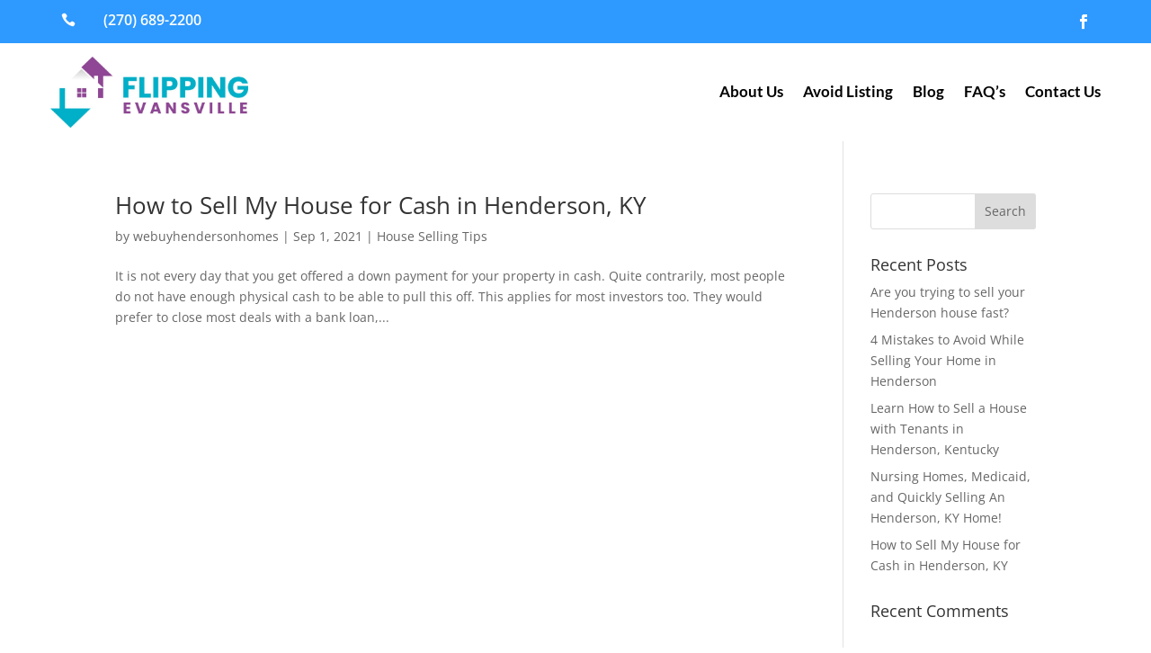

--- FILE ---
content_type: text/css
request_url: https://webuyhendersonhomes.com/wp-content/et-cache/global/et-divi-customizer-global.min.css?ver=1768902899
body_size: 615
content:
body,.et_pb_column_1_2 .et_quote_content blockquote cite,.et_pb_column_1_2 .et_link_content a.et_link_main_url,.et_pb_column_1_3 .et_quote_content blockquote cite,.et_pb_column_3_8 .et_quote_content blockquote cite,.et_pb_column_1_4 .et_quote_content blockquote cite,.et_pb_blog_grid .et_quote_content blockquote cite,.et_pb_column_1_3 .et_link_content a.et_link_main_url,.et_pb_column_3_8 .et_link_content a.et_link_main_url,.et_pb_column_1_4 .et_link_content a.et_link_main_url,.et_pb_blog_grid .et_link_content a.et_link_main_url,body .et_pb_bg_layout_light .et_pb_post p,body .et_pb_bg_layout_dark .et_pb_post p{font-size:14px}.et_pb_slide_content,.et_pb_best_value{font-size:15px}@media only screen and (min-width:1350px){.et_pb_row{padding:27px 0}.et_pb_section{padding:54px 0}.single.et_pb_pagebuilder_layout.et_full_width_page .et_post_meta_wrapper{padding-top:81px}.et_pb_fullwidth_section{padding:0}}.gform_wrapper.hb_wrapper{margin:0}.gform_wrapper.hb_wrapper li.gfield{background:#fff;padding:12px!important;box-shadow:0 0 10px rgba(0,0,0,.25)}.gform_wrapper.hb_wrapper li.gfield label.gfield_label{margin:0 0 0 8px;font-weight:400;font-size:20px}.gform_wrapper.hb_wrapper li.gfield.text_box .gfield_radio li input{display:none}.gform_wrapper.hb_wrapper li.gfield.text_box .gfield_radio li{width:calc(50% - 2px);display:inline-block;vertical-align:top;margin-right:4px;margin-bottom:4px}.gform_wrapper.hb_wrapper li.gfield.text_box .gfield_radio li:nth-child(2n){margin-right:0}.gform_wrapper.hb_wrapper li.gfield.text_box .gfield_radio li label{width:calc(100% - 16px);max-width:calc(100% - 16px);background:#f8f8f8;border:1px solid rgba(0,0,0,.02);padding:11px 16px;border-radius:3px;box-shadow:0 0 5px rgba(0,0,0,.15);margin:8px;transition:0.3s;position:relative;z-index:1}.gform_wrapper.hb_wrapper li.gfield.text_box .gfield_radio{width:100%}.gform_wrapper.hb_wrapper li.gfield.text_box .gfield_radio li label:hover{box-shadow:0 0 10px rgba(0,0,0,.25)}.gform_wrapper.hb_wrapper li.gfield.text_box .gfield_radio li input:checked+label{background:#00a5ff;color:#fff;font-weight:400}.gform_wrapper.hb_wrapper li.gfield.text_box .gfield_radio li label:before{position:absolute;content:"";height:14px;width:14px;border:2px solid #333;border-radius:59%;right:25px;top:50%;transform:translateY(-50%);transition:0.3s}.gform_wrapper.hb_wrapper li.gfield.text_box .gfield_radio li label:after{position:absolute;content:"";background-image:url(http://webuyhendersonhomes.com/wp-content/uploads/2020/06/right.svg);height:16px;width:16px;background-size:cover;right:25px;top:50%;transform:translateY(-50%) scale(0);transition:0.3s}.gform_wrapper.hb_wrapper li.gfield.text_box .gfield_radio li input:checked+label:before{border-color:transparent}.gform_wrapper.hb_wrapper li.gfield.text_box .gfield_radio li input:checked+label:after{transform:translateY(-50%) scale(1)}.gform_wrapper.hb_wrapper input[type=text],.gform_wrapper.hb_wrapper input[type=email],.gform_wrapper.hb_wrapper select{width:calc(100% - 16px)!important;padding:10px 15px 10px 0!important;margin:8px 8px 10px!important;border-right:none;border-left:none;border-top:none;transition:0.3s;-webkit-appearance:none}.gform_wrapper.hb_wrapper #gform_2 .ginput_complex .ginput_right{width:100%!important}.gform_wrapper.hb_wrapper input[type=text]:focus,.gform_wrapper.hb_wrapper input[type=email]:focus,.gform_wrapper.hb_wrapper select:focus{border-color:#00a5ff}.gform_wrapper.hb_wrapper li.gfield.text_box.bath .gfield_radio li{width:calc(20% - 2.4px)}.gform_wrapper.hb_wrapper .gform_footer.top_label{text-align:center}.gform_wrapper.hb_wrapper .gform_footer.top_label input[type=submit]{background:#00a5ff;width:100%;font-size:22px;font-weight:400;border-radius:6px;letter-spacing:.5px;outline:none;transition:0.3s;padding:14px}.gform_wrapper.hb_wrapper .gform_footer.top_label input[type=submit]:hover{background:#13baee}@media only screen and (max-width:767px){.gform_wrapper.hb_wrapper li.gfield.text_box .gfield_radio li{width:100%}.gform_wrapper.hb_wrapper li.gfield.text_box.bath .gfield_radio li{width:calc(50% - 2px)}.gform_wrapper.hb_wrapper li.gfield.text_box .gfield_radio li label{padding-right:32px}.gform_wrapper.hb_wrapper li.gfield.text_box .gfield_radio li label:before{right:10px}.gform_wrapper.hb_wrapper li.gfield.text_box .gfield_radio li label:after{right:10px}}@media only screen and (max-width:980px){.header-column .et_pb_column{width:50%!important}}@media only screen and (max-width:479px){.header-column .et_pb_column{width:50%!important}.header-column .et_pb_module_header{margin-left:-18px}}

--- FILE ---
content_type: text/css
request_url: https://webuyhendersonhomes.com/wp-content/et-cache/37/et-core-unified-cpt-37.min.css?ver=1768902899
body_size: 586
content:
.et_pb_section_0_tb_header{height:auto;overflow-x:hidden;overflow-y:hidden}.et_pb_section_0_tb_header.et_pb_section{padding-top:0px;padding-bottom:0px;background-color:#2e99ff!important}.et_pb_blurb_0_tb_header.et_pb_blurb .et_pb_module_header,.et_pb_blurb_0_tb_header.et_pb_blurb .et_pb_module_header a{font-weight:600;font-size:16px;color:#ffffff!important}.et_pb_blurb_0_tb_header.et_pb_blurb{padding-top:6px!important}.et_pb_blurb_0_tb_header .et-pb-icon{font-size:16px;color:#ffffff;font-family:ETmodules!important;font-weight:400!important}.et_pb_social_media_follow .et_pb_social_media_follow_network_0_tb_header.et_pb_social_icon .icon:before{color:#FFFFFF}ul.et_pb_social_media_follow_0_tb_header{padding-top:0px!important;padding-right:14px!important;padding-bottom:0px!important;margin-top:0px!important;margin-bottom:0px!important}.et_pb_section_1_tb_header{overflow-x:visible;overflow-y:visible;width:100%;margin-left:auto!important;margin-right:auto!important;z-index:7;position:relative}.et_pb_section_1_tb_header.et_pb_section{padding-top:0px;padding-bottom:0px;background-color:#fff!important}.et_pb_row_1_tb_header{background-color:#FFFFFF;overflow-x:visible;overflow-y:visible}.et_pb_row_1_tb_header.et_pb_row{padding-top:0px!important;padding-right:11px!important;padding-bottom:0px!important;padding-left:11px!important;padding-top:0px;padding-right:11px;padding-bottom:0px;padding-left:11px}.et_pb_column_2_tb_header{.vertical-alin{display:flex;flex-direction:column;justify-content:center}}.et_pb_menu_0_tb_header.et_pb_menu ul li a{font-family:'Lato',Helvetica,Arial,Lucida,sans-serif;font-weight:700;font-size:17px;color:#000000!important}.et_pb_menu_0_tb_header{padding-top:15px;padding-bottom:15px;margin-top:0px!important;margin-bottom:0px!important;z-index:0;position:relative}.et_pb_menu_0_tb_header.et_pb_menu ul li.current-menu-item a{color:#00a5ff!important}.et_pb_menu_0_tb_header.et_pb_menu .nav li ul,.et_pb_menu_0_tb_header.et_pb_menu .et_mobile_menu,.et_pb_menu_0_tb_header.et_pb_menu .et_mobile_menu ul{background-color:#ffffff!important}.et_pb_menu_0_tb_header .et_pb_menu_inner_container>.et_pb_menu__logo-wrap,.et_pb_menu_0_tb_header .et_pb_menu__logo-slot{width:auto;max-width:250px}.et_pb_menu_0_tb_header .et_pb_menu_inner_container>.et_pb_menu__logo-wrap .et_pb_menu__logo img,.et_pb_menu_0_tb_header .et_pb_menu__logo-slot .et_pb_menu__logo-wrap img{height:auto;max-height:none}.et_pb_menu_0_tb_header .mobile_nav .mobile_menu_bar:before,.et_pb_menu_0_tb_header .et_pb_menu__icon.et_pb_menu__search-button,.et_pb_menu_0_tb_header .et_pb_menu__icon.et_pb_menu__close-search-button,.et_pb_menu_0_tb_header .et_pb_menu__icon.et_pb_menu__cart-button{color:#7EBEC5}.et_pb_column_0_tb_header{padding-right:0px;padding-left:0px}.et_pb_social_media_follow li.et_pb_social_media_follow_network_0_tb_header a{padding-top:0px;padding-bottom:0px;width:auto;height:auto}.et_pb_social_media_follow_network_0_tb_header{margin-top:0px!important;margin-bottom:0px!important}.et_pb_row_0_tb_header.et_pb_row{padding-top:8px!important;padding-right:0px!important;padding-bottom:8px!important;padding-left:0px!important;margin-right:0px!important;margin-left:0px!important;margin-left:auto!important;margin-right:auto!important;padding-top:8px;padding-right:0px;padding-bottom:8px;padding-left:0px}@media only screen and (min-width:981px){.et_pb_row_0_tb_header,body #page-container .et-db #et-boc .et-l .et_pb_row_0_tb_header.et_pb_row,body.et_pb_pagebuilder_layout.single #page-container #et-boc .et-l .et_pb_row_0_tb_header.et_pb_row,body.et_pb_pagebuilder_layout.single.et_full_width_page #page-container #et-boc .et-l .et_pb_row_0_tb_header.et_pb_row,.et_pb_row_1_tb_header,body #page-container .et-db #et-boc .et-l .et_pb_row_1_tb_header.et_pb_row,body.et_pb_pagebuilder_layout.single #page-container #et-boc .et-l .et_pb_row_1_tb_header.et_pb_row,body.et_pb_pagebuilder_layout.single.et_full_width_page #page-container #et-boc .et-l .et_pb_row_1_tb_header.et_pb_row{width:1190px;max-width:1190px}}@media only screen and (max-width:980px){.et_pb_section_0_tb_header{height:auto}.et_pb_row_0_tb_header.et_pb_row{padding-right:40px!important;padding-left:40px!important;padding-right:40px!important;padding-left:40px!important}.et_pb_row_0_tb_header,body #page-container .et-db #et-boc .et-l .et_pb_row_0_tb_header.et_pb_row,body.et_pb_pagebuilder_layout.single #page-container #et-boc .et-l .et_pb_row_0_tb_header.et_pb_row,body.et_pb_pagebuilder_layout.single.et_full_width_page #page-container #et-boc .et-l .et_pb_row_0_tb_header.et_pb_row,.et_pb_row_1_tb_header,body #page-container .et-db #et-boc .et-l .et_pb_row_1_tb_header.et_pb_row,body.et_pb_pagebuilder_layout.single #page-container #et-boc .et-l .et_pb_row_1_tb_header.et_pb_row,body.et_pb_pagebuilder_layout.single.et_full_width_page #page-container #et-boc .et-l .et_pb_row_1_tb_header.et_pb_row{width:100%}.et_pb_menu_0_tb_header{padding-top:15px;padding-right:24px;padding-bottom:15px;padding-left:24px}.et_pb_menu_0_tb_header .et_pb_menu_inner_container>.et_pb_menu__logo-wrap,.et_pb_menu_0_tb_header .et_pb_menu__logo-slot{max-width:30%}}@media only screen and (max-width:767px){.et_pb_section_0_tb_header{height:auto}.et_pb_section_0_tb_header.et_pb_section{padding-top:0px;padding-right:0px;padding-bottom:0px;padding-left:0px}.et_pb_row_0_tb_header.et_pb_row{padding-top:4px!important;padding-right:7px!important;padding-bottom:4px!important;padding-left:7px!important;padding-top:4px!important;padding-right:7px!important;padding-bottom:4px!important;padding-left:7px!important}.et_pb_row_0_tb_header,body #page-container .et-db #et-boc .et-l .et_pb_row_0_tb_header.et_pb_row,body.et_pb_pagebuilder_layout.single #page-container #et-boc .et-l .et_pb_row_0_tb_header.et_pb_row,body.et_pb_pagebuilder_layout.single.et_full_width_page #page-container #et-boc .et-l .et_pb_row_0_tb_header.et_pb_row{width:85%}.et_pb_blurb_0_tb_header.et_pb_blurb{padding-top:7px!important}ul.et_pb_social_media_follow_0_tb_header{padding-right:0px!important;padding-left:0px!important}.et_pb_section_1_tb_header.et_pb_section{padding-top:0px;padding-right:0px;padding-bottom:0px;padding-left:0px;margin-top:0px;margin-right:0px;margin-bottom:0px;margin-left:0px}.et_pb_row_1_tb_header,body #page-container .et-db #et-boc .et-l .et_pb_row_1_tb_header.et_pb_row,body.et_pb_pagebuilder_layout.single #page-container #et-boc .et-l .et_pb_row_1_tb_header.et_pb_row,body.et_pb_pagebuilder_layout.single.et_full_width_page #page-container #et-boc .et-l .et_pb_row_1_tb_header.et_pb_row{width:96%}.et_pb_menu_0_tb_header.et_pb_menu ul li a{font-size:14px}.et_pb_menu_0_tb_header{padding-top:10px;padding-right:24px;padding-bottom:10px;padding-left:24px;margin-top:0px!important;margin-bottom:0px!important}.et_pb_menu_0_tb_header .et_pb_menu_inner_container>.et_pb_menu__logo-wrap,.et_pb_menu_0_tb_header .et_pb_menu__logo-slot{max-width:50%}.et_pb_section_1_tb_header{margin-left:auto!important;margin-right:auto!important}.et_pb_row_1_tb_header.et_pb_row{padding-top:11px!important;padding-right:0px!important;padding-bottom:11px!important;padding-left:0px!important;margin-left:auto!important;margin-right:auto!important;padding-top:11px!important;padding-right:0px!important;padding-bottom:11px!important;padding-left:0px!important}}